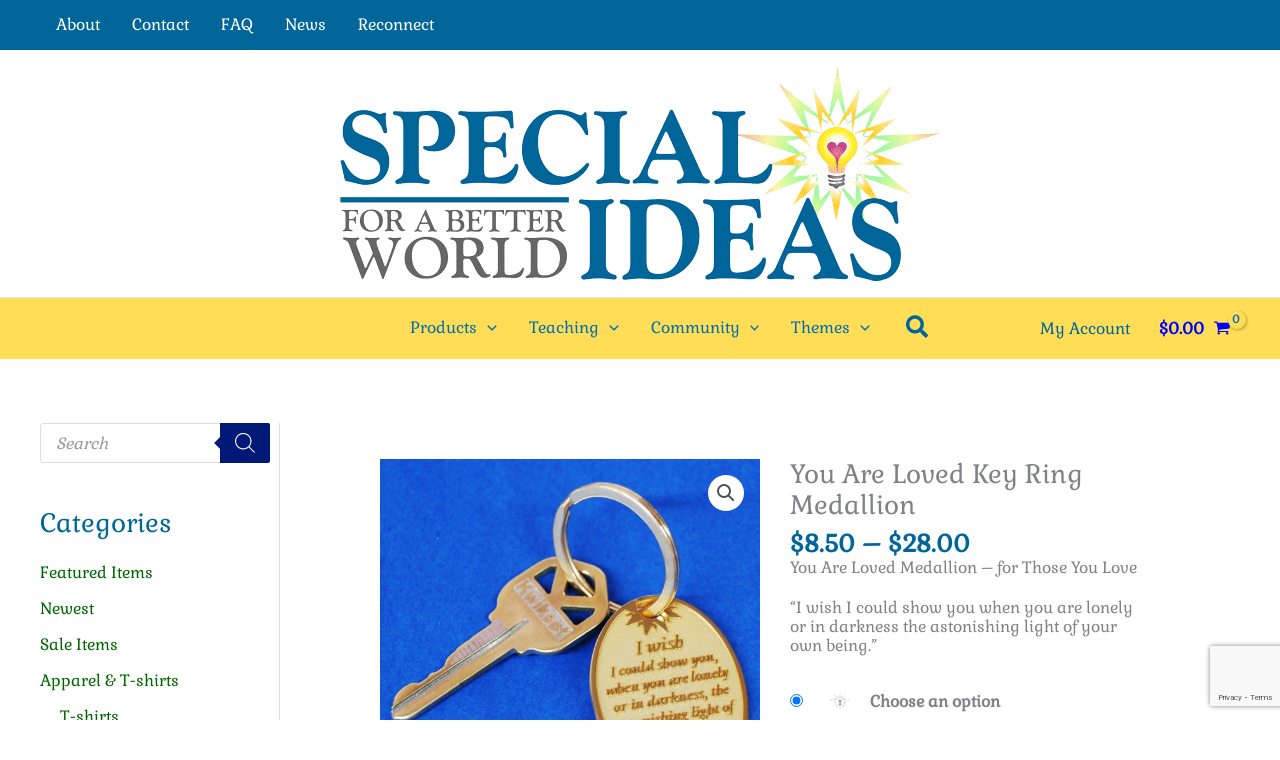

--- FILE ---
content_type: text/html; charset=utf-8
request_url: https://www.google.com/recaptcha/api2/anchor?ar=1&k=6LfwDCckAAAAAD5GAaaBWM4bCcg76-85-oR1rOuk&co=aHR0cHM6Ly9iYWhhaXJlc291cmNlcy5jb206NDQz&hl=en&v=PoyoqOPhxBO7pBk68S4YbpHZ&size=invisible&anchor-ms=20000&execute-ms=30000&cb=2i7x6q6lmb9t
body_size: 48710
content:
<!DOCTYPE HTML><html dir="ltr" lang="en"><head><meta http-equiv="Content-Type" content="text/html; charset=UTF-8">
<meta http-equiv="X-UA-Compatible" content="IE=edge">
<title>reCAPTCHA</title>
<style type="text/css">
/* cyrillic-ext */
@font-face {
  font-family: 'Roboto';
  font-style: normal;
  font-weight: 400;
  font-stretch: 100%;
  src: url(//fonts.gstatic.com/s/roboto/v48/KFO7CnqEu92Fr1ME7kSn66aGLdTylUAMa3GUBHMdazTgWw.woff2) format('woff2');
  unicode-range: U+0460-052F, U+1C80-1C8A, U+20B4, U+2DE0-2DFF, U+A640-A69F, U+FE2E-FE2F;
}
/* cyrillic */
@font-face {
  font-family: 'Roboto';
  font-style: normal;
  font-weight: 400;
  font-stretch: 100%;
  src: url(//fonts.gstatic.com/s/roboto/v48/KFO7CnqEu92Fr1ME7kSn66aGLdTylUAMa3iUBHMdazTgWw.woff2) format('woff2');
  unicode-range: U+0301, U+0400-045F, U+0490-0491, U+04B0-04B1, U+2116;
}
/* greek-ext */
@font-face {
  font-family: 'Roboto';
  font-style: normal;
  font-weight: 400;
  font-stretch: 100%;
  src: url(//fonts.gstatic.com/s/roboto/v48/KFO7CnqEu92Fr1ME7kSn66aGLdTylUAMa3CUBHMdazTgWw.woff2) format('woff2');
  unicode-range: U+1F00-1FFF;
}
/* greek */
@font-face {
  font-family: 'Roboto';
  font-style: normal;
  font-weight: 400;
  font-stretch: 100%;
  src: url(//fonts.gstatic.com/s/roboto/v48/KFO7CnqEu92Fr1ME7kSn66aGLdTylUAMa3-UBHMdazTgWw.woff2) format('woff2');
  unicode-range: U+0370-0377, U+037A-037F, U+0384-038A, U+038C, U+038E-03A1, U+03A3-03FF;
}
/* math */
@font-face {
  font-family: 'Roboto';
  font-style: normal;
  font-weight: 400;
  font-stretch: 100%;
  src: url(//fonts.gstatic.com/s/roboto/v48/KFO7CnqEu92Fr1ME7kSn66aGLdTylUAMawCUBHMdazTgWw.woff2) format('woff2');
  unicode-range: U+0302-0303, U+0305, U+0307-0308, U+0310, U+0312, U+0315, U+031A, U+0326-0327, U+032C, U+032F-0330, U+0332-0333, U+0338, U+033A, U+0346, U+034D, U+0391-03A1, U+03A3-03A9, U+03B1-03C9, U+03D1, U+03D5-03D6, U+03F0-03F1, U+03F4-03F5, U+2016-2017, U+2034-2038, U+203C, U+2040, U+2043, U+2047, U+2050, U+2057, U+205F, U+2070-2071, U+2074-208E, U+2090-209C, U+20D0-20DC, U+20E1, U+20E5-20EF, U+2100-2112, U+2114-2115, U+2117-2121, U+2123-214F, U+2190, U+2192, U+2194-21AE, U+21B0-21E5, U+21F1-21F2, U+21F4-2211, U+2213-2214, U+2216-22FF, U+2308-230B, U+2310, U+2319, U+231C-2321, U+2336-237A, U+237C, U+2395, U+239B-23B7, U+23D0, U+23DC-23E1, U+2474-2475, U+25AF, U+25B3, U+25B7, U+25BD, U+25C1, U+25CA, U+25CC, U+25FB, U+266D-266F, U+27C0-27FF, U+2900-2AFF, U+2B0E-2B11, U+2B30-2B4C, U+2BFE, U+3030, U+FF5B, U+FF5D, U+1D400-1D7FF, U+1EE00-1EEFF;
}
/* symbols */
@font-face {
  font-family: 'Roboto';
  font-style: normal;
  font-weight: 400;
  font-stretch: 100%;
  src: url(//fonts.gstatic.com/s/roboto/v48/KFO7CnqEu92Fr1ME7kSn66aGLdTylUAMaxKUBHMdazTgWw.woff2) format('woff2');
  unicode-range: U+0001-000C, U+000E-001F, U+007F-009F, U+20DD-20E0, U+20E2-20E4, U+2150-218F, U+2190, U+2192, U+2194-2199, U+21AF, U+21E6-21F0, U+21F3, U+2218-2219, U+2299, U+22C4-22C6, U+2300-243F, U+2440-244A, U+2460-24FF, U+25A0-27BF, U+2800-28FF, U+2921-2922, U+2981, U+29BF, U+29EB, U+2B00-2BFF, U+4DC0-4DFF, U+FFF9-FFFB, U+10140-1018E, U+10190-1019C, U+101A0, U+101D0-101FD, U+102E0-102FB, U+10E60-10E7E, U+1D2C0-1D2D3, U+1D2E0-1D37F, U+1F000-1F0FF, U+1F100-1F1AD, U+1F1E6-1F1FF, U+1F30D-1F30F, U+1F315, U+1F31C, U+1F31E, U+1F320-1F32C, U+1F336, U+1F378, U+1F37D, U+1F382, U+1F393-1F39F, U+1F3A7-1F3A8, U+1F3AC-1F3AF, U+1F3C2, U+1F3C4-1F3C6, U+1F3CA-1F3CE, U+1F3D4-1F3E0, U+1F3ED, U+1F3F1-1F3F3, U+1F3F5-1F3F7, U+1F408, U+1F415, U+1F41F, U+1F426, U+1F43F, U+1F441-1F442, U+1F444, U+1F446-1F449, U+1F44C-1F44E, U+1F453, U+1F46A, U+1F47D, U+1F4A3, U+1F4B0, U+1F4B3, U+1F4B9, U+1F4BB, U+1F4BF, U+1F4C8-1F4CB, U+1F4D6, U+1F4DA, U+1F4DF, U+1F4E3-1F4E6, U+1F4EA-1F4ED, U+1F4F7, U+1F4F9-1F4FB, U+1F4FD-1F4FE, U+1F503, U+1F507-1F50B, U+1F50D, U+1F512-1F513, U+1F53E-1F54A, U+1F54F-1F5FA, U+1F610, U+1F650-1F67F, U+1F687, U+1F68D, U+1F691, U+1F694, U+1F698, U+1F6AD, U+1F6B2, U+1F6B9-1F6BA, U+1F6BC, U+1F6C6-1F6CF, U+1F6D3-1F6D7, U+1F6E0-1F6EA, U+1F6F0-1F6F3, U+1F6F7-1F6FC, U+1F700-1F7FF, U+1F800-1F80B, U+1F810-1F847, U+1F850-1F859, U+1F860-1F887, U+1F890-1F8AD, U+1F8B0-1F8BB, U+1F8C0-1F8C1, U+1F900-1F90B, U+1F93B, U+1F946, U+1F984, U+1F996, U+1F9E9, U+1FA00-1FA6F, U+1FA70-1FA7C, U+1FA80-1FA89, U+1FA8F-1FAC6, U+1FACE-1FADC, U+1FADF-1FAE9, U+1FAF0-1FAF8, U+1FB00-1FBFF;
}
/* vietnamese */
@font-face {
  font-family: 'Roboto';
  font-style: normal;
  font-weight: 400;
  font-stretch: 100%;
  src: url(//fonts.gstatic.com/s/roboto/v48/KFO7CnqEu92Fr1ME7kSn66aGLdTylUAMa3OUBHMdazTgWw.woff2) format('woff2');
  unicode-range: U+0102-0103, U+0110-0111, U+0128-0129, U+0168-0169, U+01A0-01A1, U+01AF-01B0, U+0300-0301, U+0303-0304, U+0308-0309, U+0323, U+0329, U+1EA0-1EF9, U+20AB;
}
/* latin-ext */
@font-face {
  font-family: 'Roboto';
  font-style: normal;
  font-weight: 400;
  font-stretch: 100%;
  src: url(//fonts.gstatic.com/s/roboto/v48/KFO7CnqEu92Fr1ME7kSn66aGLdTylUAMa3KUBHMdazTgWw.woff2) format('woff2');
  unicode-range: U+0100-02BA, U+02BD-02C5, U+02C7-02CC, U+02CE-02D7, U+02DD-02FF, U+0304, U+0308, U+0329, U+1D00-1DBF, U+1E00-1E9F, U+1EF2-1EFF, U+2020, U+20A0-20AB, U+20AD-20C0, U+2113, U+2C60-2C7F, U+A720-A7FF;
}
/* latin */
@font-face {
  font-family: 'Roboto';
  font-style: normal;
  font-weight: 400;
  font-stretch: 100%;
  src: url(//fonts.gstatic.com/s/roboto/v48/KFO7CnqEu92Fr1ME7kSn66aGLdTylUAMa3yUBHMdazQ.woff2) format('woff2');
  unicode-range: U+0000-00FF, U+0131, U+0152-0153, U+02BB-02BC, U+02C6, U+02DA, U+02DC, U+0304, U+0308, U+0329, U+2000-206F, U+20AC, U+2122, U+2191, U+2193, U+2212, U+2215, U+FEFF, U+FFFD;
}
/* cyrillic-ext */
@font-face {
  font-family: 'Roboto';
  font-style: normal;
  font-weight: 500;
  font-stretch: 100%;
  src: url(//fonts.gstatic.com/s/roboto/v48/KFO7CnqEu92Fr1ME7kSn66aGLdTylUAMa3GUBHMdazTgWw.woff2) format('woff2');
  unicode-range: U+0460-052F, U+1C80-1C8A, U+20B4, U+2DE0-2DFF, U+A640-A69F, U+FE2E-FE2F;
}
/* cyrillic */
@font-face {
  font-family: 'Roboto';
  font-style: normal;
  font-weight: 500;
  font-stretch: 100%;
  src: url(//fonts.gstatic.com/s/roboto/v48/KFO7CnqEu92Fr1ME7kSn66aGLdTylUAMa3iUBHMdazTgWw.woff2) format('woff2');
  unicode-range: U+0301, U+0400-045F, U+0490-0491, U+04B0-04B1, U+2116;
}
/* greek-ext */
@font-face {
  font-family: 'Roboto';
  font-style: normal;
  font-weight: 500;
  font-stretch: 100%;
  src: url(//fonts.gstatic.com/s/roboto/v48/KFO7CnqEu92Fr1ME7kSn66aGLdTylUAMa3CUBHMdazTgWw.woff2) format('woff2');
  unicode-range: U+1F00-1FFF;
}
/* greek */
@font-face {
  font-family: 'Roboto';
  font-style: normal;
  font-weight: 500;
  font-stretch: 100%;
  src: url(//fonts.gstatic.com/s/roboto/v48/KFO7CnqEu92Fr1ME7kSn66aGLdTylUAMa3-UBHMdazTgWw.woff2) format('woff2');
  unicode-range: U+0370-0377, U+037A-037F, U+0384-038A, U+038C, U+038E-03A1, U+03A3-03FF;
}
/* math */
@font-face {
  font-family: 'Roboto';
  font-style: normal;
  font-weight: 500;
  font-stretch: 100%;
  src: url(//fonts.gstatic.com/s/roboto/v48/KFO7CnqEu92Fr1ME7kSn66aGLdTylUAMawCUBHMdazTgWw.woff2) format('woff2');
  unicode-range: U+0302-0303, U+0305, U+0307-0308, U+0310, U+0312, U+0315, U+031A, U+0326-0327, U+032C, U+032F-0330, U+0332-0333, U+0338, U+033A, U+0346, U+034D, U+0391-03A1, U+03A3-03A9, U+03B1-03C9, U+03D1, U+03D5-03D6, U+03F0-03F1, U+03F4-03F5, U+2016-2017, U+2034-2038, U+203C, U+2040, U+2043, U+2047, U+2050, U+2057, U+205F, U+2070-2071, U+2074-208E, U+2090-209C, U+20D0-20DC, U+20E1, U+20E5-20EF, U+2100-2112, U+2114-2115, U+2117-2121, U+2123-214F, U+2190, U+2192, U+2194-21AE, U+21B0-21E5, U+21F1-21F2, U+21F4-2211, U+2213-2214, U+2216-22FF, U+2308-230B, U+2310, U+2319, U+231C-2321, U+2336-237A, U+237C, U+2395, U+239B-23B7, U+23D0, U+23DC-23E1, U+2474-2475, U+25AF, U+25B3, U+25B7, U+25BD, U+25C1, U+25CA, U+25CC, U+25FB, U+266D-266F, U+27C0-27FF, U+2900-2AFF, U+2B0E-2B11, U+2B30-2B4C, U+2BFE, U+3030, U+FF5B, U+FF5D, U+1D400-1D7FF, U+1EE00-1EEFF;
}
/* symbols */
@font-face {
  font-family: 'Roboto';
  font-style: normal;
  font-weight: 500;
  font-stretch: 100%;
  src: url(//fonts.gstatic.com/s/roboto/v48/KFO7CnqEu92Fr1ME7kSn66aGLdTylUAMaxKUBHMdazTgWw.woff2) format('woff2');
  unicode-range: U+0001-000C, U+000E-001F, U+007F-009F, U+20DD-20E0, U+20E2-20E4, U+2150-218F, U+2190, U+2192, U+2194-2199, U+21AF, U+21E6-21F0, U+21F3, U+2218-2219, U+2299, U+22C4-22C6, U+2300-243F, U+2440-244A, U+2460-24FF, U+25A0-27BF, U+2800-28FF, U+2921-2922, U+2981, U+29BF, U+29EB, U+2B00-2BFF, U+4DC0-4DFF, U+FFF9-FFFB, U+10140-1018E, U+10190-1019C, U+101A0, U+101D0-101FD, U+102E0-102FB, U+10E60-10E7E, U+1D2C0-1D2D3, U+1D2E0-1D37F, U+1F000-1F0FF, U+1F100-1F1AD, U+1F1E6-1F1FF, U+1F30D-1F30F, U+1F315, U+1F31C, U+1F31E, U+1F320-1F32C, U+1F336, U+1F378, U+1F37D, U+1F382, U+1F393-1F39F, U+1F3A7-1F3A8, U+1F3AC-1F3AF, U+1F3C2, U+1F3C4-1F3C6, U+1F3CA-1F3CE, U+1F3D4-1F3E0, U+1F3ED, U+1F3F1-1F3F3, U+1F3F5-1F3F7, U+1F408, U+1F415, U+1F41F, U+1F426, U+1F43F, U+1F441-1F442, U+1F444, U+1F446-1F449, U+1F44C-1F44E, U+1F453, U+1F46A, U+1F47D, U+1F4A3, U+1F4B0, U+1F4B3, U+1F4B9, U+1F4BB, U+1F4BF, U+1F4C8-1F4CB, U+1F4D6, U+1F4DA, U+1F4DF, U+1F4E3-1F4E6, U+1F4EA-1F4ED, U+1F4F7, U+1F4F9-1F4FB, U+1F4FD-1F4FE, U+1F503, U+1F507-1F50B, U+1F50D, U+1F512-1F513, U+1F53E-1F54A, U+1F54F-1F5FA, U+1F610, U+1F650-1F67F, U+1F687, U+1F68D, U+1F691, U+1F694, U+1F698, U+1F6AD, U+1F6B2, U+1F6B9-1F6BA, U+1F6BC, U+1F6C6-1F6CF, U+1F6D3-1F6D7, U+1F6E0-1F6EA, U+1F6F0-1F6F3, U+1F6F7-1F6FC, U+1F700-1F7FF, U+1F800-1F80B, U+1F810-1F847, U+1F850-1F859, U+1F860-1F887, U+1F890-1F8AD, U+1F8B0-1F8BB, U+1F8C0-1F8C1, U+1F900-1F90B, U+1F93B, U+1F946, U+1F984, U+1F996, U+1F9E9, U+1FA00-1FA6F, U+1FA70-1FA7C, U+1FA80-1FA89, U+1FA8F-1FAC6, U+1FACE-1FADC, U+1FADF-1FAE9, U+1FAF0-1FAF8, U+1FB00-1FBFF;
}
/* vietnamese */
@font-face {
  font-family: 'Roboto';
  font-style: normal;
  font-weight: 500;
  font-stretch: 100%;
  src: url(//fonts.gstatic.com/s/roboto/v48/KFO7CnqEu92Fr1ME7kSn66aGLdTylUAMa3OUBHMdazTgWw.woff2) format('woff2');
  unicode-range: U+0102-0103, U+0110-0111, U+0128-0129, U+0168-0169, U+01A0-01A1, U+01AF-01B0, U+0300-0301, U+0303-0304, U+0308-0309, U+0323, U+0329, U+1EA0-1EF9, U+20AB;
}
/* latin-ext */
@font-face {
  font-family: 'Roboto';
  font-style: normal;
  font-weight: 500;
  font-stretch: 100%;
  src: url(//fonts.gstatic.com/s/roboto/v48/KFO7CnqEu92Fr1ME7kSn66aGLdTylUAMa3KUBHMdazTgWw.woff2) format('woff2');
  unicode-range: U+0100-02BA, U+02BD-02C5, U+02C7-02CC, U+02CE-02D7, U+02DD-02FF, U+0304, U+0308, U+0329, U+1D00-1DBF, U+1E00-1E9F, U+1EF2-1EFF, U+2020, U+20A0-20AB, U+20AD-20C0, U+2113, U+2C60-2C7F, U+A720-A7FF;
}
/* latin */
@font-face {
  font-family: 'Roboto';
  font-style: normal;
  font-weight: 500;
  font-stretch: 100%;
  src: url(//fonts.gstatic.com/s/roboto/v48/KFO7CnqEu92Fr1ME7kSn66aGLdTylUAMa3yUBHMdazQ.woff2) format('woff2');
  unicode-range: U+0000-00FF, U+0131, U+0152-0153, U+02BB-02BC, U+02C6, U+02DA, U+02DC, U+0304, U+0308, U+0329, U+2000-206F, U+20AC, U+2122, U+2191, U+2193, U+2212, U+2215, U+FEFF, U+FFFD;
}
/* cyrillic-ext */
@font-face {
  font-family: 'Roboto';
  font-style: normal;
  font-weight: 900;
  font-stretch: 100%;
  src: url(//fonts.gstatic.com/s/roboto/v48/KFO7CnqEu92Fr1ME7kSn66aGLdTylUAMa3GUBHMdazTgWw.woff2) format('woff2');
  unicode-range: U+0460-052F, U+1C80-1C8A, U+20B4, U+2DE0-2DFF, U+A640-A69F, U+FE2E-FE2F;
}
/* cyrillic */
@font-face {
  font-family: 'Roboto';
  font-style: normal;
  font-weight: 900;
  font-stretch: 100%;
  src: url(//fonts.gstatic.com/s/roboto/v48/KFO7CnqEu92Fr1ME7kSn66aGLdTylUAMa3iUBHMdazTgWw.woff2) format('woff2');
  unicode-range: U+0301, U+0400-045F, U+0490-0491, U+04B0-04B1, U+2116;
}
/* greek-ext */
@font-face {
  font-family: 'Roboto';
  font-style: normal;
  font-weight: 900;
  font-stretch: 100%;
  src: url(//fonts.gstatic.com/s/roboto/v48/KFO7CnqEu92Fr1ME7kSn66aGLdTylUAMa3CUBHMdazTgWw.woff2) format('woff2');
  unicode-range: U+1F00-1FFF;
}
/* greek */
@font-face {
  font-family: 'Roboto';
  font-style: normal;
  font-weight: 900;
  font-stretch: 100%;
  src: url(//fonts.gstatic.com/s/roboto/v48/KFO7CnqEu92Fr1ME7kSn66aGLdTylUAMa3-UBHMdazTgWw.woff2) format('woff2');
  unicode-range: U+0370-0377, U+037A-037F, U+0384-038A, U+038C, U+038E-03A1, U+03A3-03FF;
}
/* math */
@font-face {
  font-family: 'Roboto';
  font-style: normal;
  font-weight: 900;
  font-stretch: 100%;
  src: url(//fonts.gstatic.com/s/roboto/v48/KFO7CnqEu92Fr1ME7kSn66aGLdTylUAMawCUBHMdazTgWw.woff2) format('woff2');
  unicode-range: U+0302-0303, U+0305, U+0307-0308, U+0310, U+0312, U+0315, U+031A, U+0326-0327, U+032C, U+032F-0330, U+0332-0333, U+0338, U+033A, U+0346, U+034D, U+0391-03A1, U+03A3-03A9, U+03B1-03C9, U+03D1, U+03D5-03D6, U+03F0-03F1, U+03F4-03F5, U+2016-2017, U+2034-2038, U+203C, U+2040, U+2043, U+2047, U+2050, U+2057, U+205F, U+2070-2071, U+2074-208E, U+2090-209C, U+20D0-20DC, U+20E1, U+20E5-20EF, U+2100-2112, U+2114-2115, U+2117-2121, U+2123-214F, U+2190, U+2192, U+2194-21AE, U+21B0-21E5, U+21F1-21F2, U+21F4-2211, U+2213-2214, U+2216-22FF, U+2308-230B, U+2310, U+2319, U+231C-2321, U+2336-237A, U+237C, U+2395, U+239B-23B7, U+23D0, U+23DC-23E1, U+2474-2475, U+25AF, U+25B3, U+25B7, U+25BD, U+25C1, U+25CA, U+25CC, U+25FB, U+266D-266F, U+27C0-27FF, U+2900-2AFF, U+2B0E-2B11, U+2B30-2B4C, U+2BFE, U+3030, U+FF5B, U+FF5D, U+1D400-1D7FF, U+1EE00-1EEFF;
}
/* symbols */
@font-face {
  font-family: 'Roboto';
  font-style: normal;
  font-weight: 900;
  font-stretch: 100%;
  src: url(//fonts.gstatic.com/s/roboto/v48/KFO7CnqEu92Fr1ME7kSn66aGLdTylUAMaxKUBHMdazTgWw.woff2) format('woff2');
  unicode-range: U+0001-000C, U+000E-001F, U+007F-009F, U+20DD-20E0, U+20E2-20E4, U+2150-218F, U+2190, U+2192, U+2194-2199, U+21AF, U+21E6-21F0, U+21F3, U+2218-2219, U+2299, U+22C4-22C6, U+2300-243F, U+2440-244A, U+2460-24FF, U+25A0-27BF, U+2800-28FF, U+2921-2922, U+2981, U+29BF, U+29EB, U+2B00-2BFF, U+4DC0-4DFF, U+FFF9-FFFB, U+10140-1018E, U+10190-1019C, U+101A0, U+101D0-101FD, U+102E0-102FB, U+10E60-10E7E, U+1D2C0-1D2D3, U+1D2E0-1D37F, U+1F000-1F0FF, U+1F100-1F1AD, U+1F1E6-1F1FF, U+1F30D-1F30F, U+1F315, U+1F31C, U+1F31E, U+1F320-1F32C, U+1F336, U+1F378, U+1F37D, U+1F382, U+1F393-1F39F, U+1F3A7-1F3A8, U+1F3AC-1F3AF, U+1F3C2, U+1F3C4-1F3C6, U+1F3CA-1F3CE, U+1F3D4-1F3E0, U+1F3ED, U+1F3F1-1F3F3, U+1F3F5-1F3F7, U+1F408, U+1F415, U+1F41F, U+1F426, U+1F43F, U+1F441-1F442, U+1F444, U+1F446-1F449, U+1F44C-1F44E, U+1F453, U+1F46A, U+1F47D, U+1F4A3, U+1F4B0, U+1F4B3, U+1F4B9, U+1F4BB, U+1F4BF, U+1F4C8-1F4CB, U+1F4D6, U+1F4DA, U+1F4DF, U+1F4E3-1F4E6, U+1F4EA-1F4ED, U+1F4F7, U+1F4F9-1F4FB, U+1F4FD-1F4FE, U+1F503, U+1F507-1F50B, U+1F50D, U+1F512-1F513, U+1F53E-1F54A, U+1F54F-1F5FA, U+1F610, U+1F650-1F67F, U+1F687, U+1F68D, U+1F691, U+1F694, U+1F698, U+1F6AD, U+1F6B2, U+1F6B9-1F6BA, U+1F6BC, U+1F6C6-1F6CF, U+1F6D3-1F6D7, U+1F6E0-1F6EA, U+1F6F0-1F6F3, U+1F6F7-1F6FC, U+1F700-1F7FF, U+1F800-1F80B, U+1F810-1F847, U+1F850-1F859, U+1F860-1F887, U+1F890-1F8AD, U+1F8B0-1F8BB, U+1F8C0-1F8C1, U+1F900-1F90B, U+1F93B, U+1F946, U+1F984, U+1F996, U+1F9E9, U+1FA00-1FA6F, U+1FA70-1FA7C, U+1FA80-1FA89, U+1FA8F-1FAC6, U+1FACE-1FADC, U+1FADF-1FAE9, U+1FAF0-1FAF8, U+1FB00-1FBFF;
}
/* vietnamese */
@font-face {
  font-family: 'Roboto';
  font-style: normal;
  font-weight: 900;
  font-stretch: 100%;
  src: url(//fonts.gstatic.com/s/roboto/v48/KFO7CnqEu92Fr1ME7kSn66aGLdTylUAMa3OUBHMdazTgWw.woff2) format('woff2');
  unicode-range: U+0102-0103, U+0110-0111, U+0128-0129, U+0168-0169, U+01A0-01A1, U+01AF-01B0, U+0300-0301, U+0303-0304, U+0308-0309, U+0323, U+0329, U+1EA0-1EF9, U+20AB;
}
/* latin-ext */
@font-face {
  font-family: 'Roboto';
  font-style: normal;
  font-weight: 900;
  font-stretch: 100%;
  src: url(//fonts.gstatic.com/s/roboto/v48/KFO7CnqEu92Fr1ME7kSn66aGLdTylUAMa3KUBHMdazTgWw.woff2) format('woff2');
  unicode-range: U+0100-02BA, U+02BD-02C5, U+02C7-02CC, U+02CE-02D7, U+02DD-02FF, U+0304, U+0308, U+0329, U+1D00-1DBF, U+1E00-1E9F, U+1EF2-1EFF, U+2020, U+20A0-20AB, U+20AD-20C0, U+2113, U+2C60-2C7F, U+A720-A7FF;
}
/* latin */
@font-face {
  font-family: 'Roboto';
  font-style: normal;
  font-weight: 900;
  font-stretch: 100%;
  src: url(//fonts.gstatic.com/s/roboto/v48/KFO7CnqEu92Fr1ME7kSn66aGLdTylUAMa3yUBHMdazQ.woff2) format('woff2');
  unicode-range: U+0000-00FF, U+0131, U+0152-0153, U+02BB-02BC, U+02C6, U+02DA, U+02DC, U+0304, U+0308, U+0329, U+2000-206F, U+20AC, U+2122, U+2191, U+2193, U+2212, U+2215, U+FEFF, U+FFFD;
}

</style>
<link rel="stylesheet" type="text/css" href="https://www.gstatic.com/recaptcha/releases/PoyoqOPhxBO7pBk68S4YbpHZ/styles__ltr.css">
<script nonce="_W2f46sThlEtlLxWFxPUiQ" type="text/javascript">window['__recaptcha_api'] = 'https://www.google.com/recaptcha/api2/';</script>
<script type="text/javascript" src="https://www.gstatic.com/recaptcha/releases/PoyoqOPhxBO7pBk68S4YbpHZ/recaptcha__en.js" nonce="_W2f46sThlEtlLxWFxPUiQ">
      
    </script></head>
<body><div id="rc-anchor-alert" class="rc-anchor-alert"></div>
<input type="hidden" id="recaptcha-token" value="[base64]">
<script type="text/javascript" nonce="_W2f46sThlEtlLxWFxPUiQ">
      recaptcha.anchor.Main.init("[\x22ainput\x22,[\x22bgdata\x22,\x22\x22,\[base64]/[base64]/[base64]/[base64]/[base64]/[base64]/KGcoTywyNTMsTy5PKSxVRyhPLEMpKTpnKE8sMjUzLEMpLE8pKSxsKSksTykpfSxieT1mdW5jdGlvbihDLE8sdSxsKXtmb3IobD0odT1SKEMpLDApO08+MDtPLS0pbD1sPDw4fFooQyk7ZyhDLHUsbCl9LFVHPWZ1bmN0aW9uKEMsTyl7Qy5pLmxlbmd0aD4xMDQ/[base64]/[base64]/[base64]/[base64]/[base64]/[base64]/[base64]\\u003d\x22,\[base64]\\u003d\\u003d\x22,\[base64]/BsOawpfCn8O0wqI8w6FBWXbDr8KNMiZuwoDCq8OzwpnDpMKdwr1JwqHDusOywqIHw4LCtsOxwrfCh8OtbhkjWTXDi8KxDcKMdCXDghs7D3PCtwtkw6fCrCHCt8OiwoIrwp4LZkhpbcK7w54cO0VawqbCjC4rw53DqcOJejRZwro3w7XDksOIFsObw5HDim8kw6/[base64]/[base64]/CgMOlw7XDnmvCjRLCjB3DksOLenLDnhLDmMOuwo/[base64]/Dul1QKcOHQcKTVicGNcKsw4rDsX98aEDCpi9/aWUEGnvDjFbDsznDmFjCtMKXL8Oid8KZK8O4I8OsREkTMzV/csKeDFckw5rCusOHW8KhwoRew7sJw6/[base64]/DscO3WcKPwrHCiMOERsKDwrnDl8OcacOiwpFHCsK2wrbDkMOvXcOyBMOtGzHDkyYIw7ppwrDCscKaNMOQw5rDmVcewrHDp8Krw49UTBTDmcOfN8K+w7DCoFrCsB8Mw4Uswr0iw7xgID7Cp3sRwrrCqMKOd8OBB2/CncKLwog2w7DCvTVGwrNgZirCvlXCvClmwo09wq99w6B7bGfCi8KQw7AyQjh/Vkg4Q10vSsKXcw4uw5hXw6jCu8Ogw4dqODUBw6gncn1Gwr/[base64]/DoMO9fcOTw5/Co8KCwo4zcFzDo8Kow6DCjcK6MABIw4rDr8KXKnPCicOPwr3DicOmw4XCucO2w64yw4vCp8KdT8OSTcOkHDXDr1vCoMK1YATCvcOwwqHDhsOFN2E/G3Qkw7Vjwodnw6dhwqt/CWXCi2jDvR3CkE88fcOtPh4swqclwpXDuyLCicOdwopeYMKSYwDDoTXCtsKWcVLCq1zCmTAafMO/XFQNQH/DtsOVw60FwoUJe8OMwoLCsEfDjMOyw5YPwozClkDDlDwRRhDCgHkEcsKIEcKACcOjXsOOPcOkZGrDnsKmF8OLw7PDucKUHcKHw5xHB3XCkFHDgQrCg8Osw417FG3CjTHCr3h+wr5Kw59lw4VnP1MBwr8bJcO1w7x5wpJeNHPCssOmw57Dq8OzwoYcTT/DtDkeIMODdcOcw64LwpnCjsOVGcOOw6HDk1TDh1PCvELCsmDDvsKsIV3DuzhCElnDhcOLwo7Ds8KfwqHCtsOgwqjDtTF8TBRkwprDtzpOR1gNEmMbZMOgwrLCuxciwqXDoRhNwqJ1YcK/PsOZwofClcO4RgfDj8KhKXkbwrPDscOrAhMXw6snVsOOwp/CrsOyw6Izwopgw4XDgsOKOMOiBT8oL8OWw6MRw7HCmcKOdMOlwoHDt37DkMK9bMKib8K0wqxCwp/DhyckwpbDkMOJw5zDi1PCsMKjTsKbAWVOAm4MYU0+w65+JcOQOMK3w6DDu8Oyw6XDhT7DtsKBDXXCk3DCk8OqwqVAMhIxwqVVw75Mw6rCvsOTwp3CvMK8VcOzJ103w5kIwrh1wp4+w7/Dh8O4VhLCq8OQZ2fClxPCswTDh8KCwq/CssODXcKCScOewoEZGsOVB8Kww4YoYlrDsnzDucOfwojDikQ2J8Kuw640ZlU4ZTUOw5vClV7DuWoEFQfDjFjCicOzw7jDtcOJwoHCulxPw5zClAHDocO7w4fDgVRewrFoMsOMw4TCpxsywpjDksKvw7JIwrPDnFzDnVXDj0/ClMKZwpjCuQHDjsK3IsKNVi3Cs8O/T8OrS0NKQMKQR8Onw6zDk8Kfa8KKwovDtcKFBcKDw5Rjw67CjMKww4dhSmvCnsO0wpZtHcO9IG/Du8KjUTbCplN2UsO0FznDvDYXF8OKOsOmaMK2bm4+bysWw6HDi2oDwpdNFcOHw5PDl8OBw4taw65Fwq/[base64]/VmPDiMOtIyZLe8ORwp7Cp8OeDE5/[base64]/wr3CkMKtMHgmw7RpasOkw6bCo33DmTwzwp0tDcOhPsKmLzbDrwvDu8Ojwo7DqcKfYFsOdGp6w4g/[base64]/DkCpNVWfDo8OQVWDDjERdw4LDgzrDmsO2eMKGGQRSw5vDmkHCnE5BwrfCucO3O8ONFcO9wofDoMO2Y2pDKWDDt8OoHWrDtsKRCsK3aMKXTgDCtV9iw5DDlSLCnGnDkBE0wpzDp8KYwrvDrUZWYMOcw58vNzEswoRWw4EPAMOpw6Y2wowXcmpEwpBbTsKEw5rDkMO/[base64]/UcO0NMOrw4EZcw8XTwfCgWLCtR/CqlZAFFvDh8KowrzDvcOBJjTCuzDCmMONw7LDszHDksOWw5NMfA/Cnlx1N1LCjMKrd2RCw6PCq8K7cHluU8KPTW/[base64]/w6JdSW/DrHPDm8ONScODw58yw5bDjHzDoMOMCkEnGsO5aMOvIVHDs8OZahRcBMK/wpQNFG3Dhw1QwqYbbcOvPV4zw53Ds3rDksOdwrNoF8OJwofCuVspw4l+fsO+JBzCskfDtFASdyTCj8OYwqTDrwYCQ0tMO8KVwpQ3wq1ew5/DtG8dCyrCoDLDtMKYajzDisOSw6Uaw6wrw5UVwqlSA8KrMXcAasO+wrnDrmwiw4vCs8OuwpVpLsKkNsKSw6w3wo/CtjLCjsKqw5/CocOewrR4w53DisKSbwNww6DCgMKGw6UfUcOWUn0Tw5h7QWTDlMOHw7NgQ8O4WiNMw7PDvGM/[base64]/[base64]/CnVpDw6nDicO0GTxsZ8OHHcO3w5vDuizDjsKWwr3CpcObXMOcYcK9AsOkwprCsg/[base64]/[base64]/DusOXLHkUPj7Dh04zSMKeay/Cr8OnwrnClMOgNMKkw6FDTsKWTMK1UGwKKhXDni9xw4MCwpLDj8ObJcO5Q8OIWHZWaEXCogIywoDCn0XDj39dXUsaw5BbZMOgw79VYFvCg8OWYsOlRcOEPMKQZydIeyDDsErDqcOjT8KlfMOEw7HCljjCqMKiSAQKV2PCocK/[base64]/wonChsK1UxkVwrHCh8OXw51pfSTCkMOhw6U9eMKXdx50AsKTPABKw6dld8OaKjQWX8KMwoR8FcKZX0LCl3tHw4ZXwoDCjsOPw6jCqWXDrsK0FMK7w6zDjsKGJRvDiMOiw5vCnBvCuCYtw5zClSk5w7VwOj/Ck8KRwrTDqGnCtTbCh8KQwrIcw7kIw5JHwrwmwrfChDpvBcKWd8ORw47DoT1hw5JXwqsJFsOWwo/[base64]/[base64]/wqYwwphKw6/Ck8OSw5MZXcOfw6kpQxfDssOvw5sjw5ILScOiwqkDM8K/wpfCrknDrErDtsOKwrNcJGwqw4YlRsKmc28jwpQTE8KmwqjCiUpeGMKZa8K6YsKlPsO4GjbDkkbDqcKbfcK/Lhp1w7ZRCw/DhcKowpweUcKwMsKEw47DnD7CoDXCqz0fKsKgMMOTwoXCsyDDhCxnJXvDqwwkwrxFw7tfwrXCt0DDmcKeHxzDrcKIw7FrHsKxw7fDvWjCoMKwwp4Lw4hWaMKjJ8OUGsKzesKVKMO/dkPCtmPCq8OAw4zDvArCgD8Yw6YHKlzDrsK3w5XDhMO+cGHDkAXDjsKKwqLDhklFcMKewrJ/w5bDsSLDiMK7wrcSwq4xc2HDpBI5dDLDhMOiF8O9IMKQwq/DihMzdcOCw5cywqLCn2o9LMKkwosUwrXDscKEw7hdwoFHHQ9Mw4UxKQ/CicKmwpExw5rDoAIEwpQcawNnXErCghFiwqbDlcOLbMKKDMOiUyLCjsK9w67DosKGw5xZwoprBSfCtxTDr053wofDtDgWdnHCqgFkURMTw4vDksKpw5xGw7PCjsOgKMOkAMKyAsK7NWZ6wq/DsxrCmBnDnS7CjlDDusK2BsOtAXcTWRJXPsKDwpRjw7BsAMKvwr3DsjF+PRFVw43CszxSSg/CgD4jwqrCgwQ3U8K4dsOvw4XDh097woY8w5bClMKXwoPCvCImwoBTw5xuwpjDo0ZTw5UVIgA9wp4JP8KVw43DgFtNw4U/IcOdwo/DmcObwo7CukNKQGUrBQbCmcOjfjnDtUFVccOgLsKewoouw4fDucO5GGZURMKDdcOZRMOow6wnwrLDu8ODCMK3M8KjwoliRSJXw5gow6dxej44J1HCpsK4TE/DjMOkw4nCsxbDmMKYwovDrEtGfjQSw6DCrMOBEj4Yw5EBGDwlIDLDlg0Ewq/[base64]/Do8KVwpVccsKwNXvCrD3DoE1MwphwecOvdgMxw7Mawr/CrMOlwpwPe2cEw7EOTUbDv8K4dBsZRAo/ZGNubxJ6wqZowqrCpAwLw6Inw606wo0rw5YRw406woIow7/DgAjCvTt+w7PDmG1rFTg4eWAbwrVMNm8vXnPCjsO5wrDDiiLDrFzDjj3CiSdrOiB7JsOowpHDjmNKaMOswqB5wqzCu8O1w45swoZDFcO+T8KaHwnCnsKGw4BpCsKPw5JOwoDCmQ/CqsOqekrCmH91RgbChsK5ecKlw5sBw7jDhMOcw4rCusKoNsOvwqV8w5fCkgzCrcOIwq3DlsK/wq9uwrpWZ31XwpIrKMK0DcO8wqQWw6bCscOIw5E8AS7Dn8KKw4XCsV3DnMKWG8Ozw5fDvsO0w5fCnsKrwq3DpTg9O18PGcOZVwTDnCvCuGcCcE4facKBw5DDjMOiIMKAw4xtUMKCR8KSwq5wwqkOY8Kvw5QPwp/CgVAHd0YwwoDCm0nDoMO0G3HCo8Kvwrg8w4nCqB3DoBU/[base64]/CqR/CqsOcSHF3w5N7w71URR/Do8OnUmDDljQUwrxYw61JC8OrESdIw4fCh8KKGMKdw497w7hvWx0jUmnDiF8NWcOzXwjDsMOxTsKlU1gpJcOnDsOkw53CmzvDtcKzw6UJw6Iefxlxw4fDsxlxbMKIwqsTwr3DksKBCxpsw7XDjAo+w6zDvxBqfErCtm7Co8OLSEBxwrDDv8Oxw5kZwq/DrGvCv2vCuyPDsX0xJSDCosKCw4p/[base64]/CrR3CuXUhw6sMw4HCgMKCwoPCh8K0w7zDuVHCuMKuH33CoMOwOcKawocOPcKxQsO0w6YXw7ceBxnDryzDok0Jb8KLGEjCjhTDgVVeaQRew6MYw65kwqEVw7DDqmzCjcKzw6sDY8ORIEPCiwcWwq/DkcO6BGVIMsO7F8OeZ1jDtcKOSxFsw5kKHcKDc8O0A1p8LMO8w7XDjR1TwrM4wrjCrkrCsTPCrRYUeVLCqsOCw7vCi8OEaVnCsMObTChsBCE8w6vCjMO1fMKvbm/CksOmK1RcHi8ZwrgMccKXwoXCgMOdwp47bsO+Il4nwpfChXtad8K3wrfCm1QlEQliw7HDpMKAGMOvw6jCmwl4B8KySlXCqXjCvEIGw5QqEsOFbcO2w6HCtmPDgVEfHcO5wrRHNMOxw73CpcKVwqF/MmgMwo/CjsObYAlFFj/[base64]/CucK9w4UBAMKMw7zDssK7KcKlw6rCuMK4wrDCgmoxK8Kewq5fw7tIGcKpwp/[base64]/[base64]/[base64]/Cn8KlU0jDvsOTwobCqk/CjTfCgsKHDcKAw7dYwofCtVR2PBoqwrbCqxXDoMKFw7zCgEQDwrkXw5l+bcOgwqrDmsOFF8KRwrhSw5F+w7UhSRB6NknCulHDnhjCrcOGQ8KpLS9Xw5dHa8OFSSVjw7DDvcK2TlbCg8KqNz51SMKeCMOeLFPCsWU8w4EyKTbDhVkIB1rDvcKTScOqwp/[base64]/CiMK3w7Euw41rw7pUw6HDsMOXfsOmH8Kyw50ewqBvIcOuNjVzw7zCs2A7w7bDs2g4wp3DoXjCpXosw5jClcO5wr93OAjDusORw7w3N8ObU8KXw44BGcKeMUslQHLDusKzTsOfIsOVaCZxasOMAcKyeUxmEi3Dh8Oqw54/R8OHTnUZE2ptw6XCrMO2cUjDli7CsQ3DqSTCmsKNwrowMcO5w4bCiCjCt8OqSgbDl1cbdCwUScK6RsKXdh3DowJ2w7tfCwfDg8Kfw43CkMKmDyAbwp3DkxxUCQfCisK5wpjChcOvw6zDocOSw5DDscO7wplQTivCncKRL2Z9EMK/[base64]/FljCjhXDnRZ0Iw4uaypoNEItwrYVw58lwr7DjsKbP8Kcw5rDnW1zEVEmRsOTVR/[base64]/Ds2tOwrHCgCAUw7rDk8Oxw7XDozHCn8O2w4cEwqLDgkzCgcK4cBgNw7PCkxTCp8KxJsOQOMOdHyrCmWlZXsONfMOGBjDCmMKdw4d4OyHDqwAkGsKRw7fDo8OEF8OEEsOKC8Kcw5PCl3fCpxrDhsK+VcKIw5FLwrPChU1DY1HCvB7CvlIMdhFIw5/CmVDCisK5ChfDg8O4eMK5T8O/Mk/CtcO5wqHDu8KLUDrCkn7Dolwlw4PCucOSw5vCmcK+woBDQwPCncKdwrhrP8Ohw6HDiz7Du8OnwoXDhFN6S8Owwq0FE8OiwqTCtn8zPE3DokI6w4TCg8KPw5okBxfClABQw4HCkUsxKHzDsEl5bcOfw7ptNcOcczNsw5TCtcKbw4zDrMOlw5/DjSzDjcKLwpzCjE/DncOVwrTCncKdw4EGFyXDqMKfw6LDs8OrCT0DWknDv8OCw7QaXcONRcOEwq0XWMKiw5k9wpvCpsO6wo7DnsKdwpTCiyfDjDnCsVTDqcOQaMK6WMOET8O1wpjDvcOIdHvCsGN2wrM5wos+w7rCm8KqwrR0wr/CikM+bHAvwo1swpHDiB3DpVhhwr/DozY2AHLDjFd9wqnCuRzDsMOHeDBNM8O5w4PCr8KEwrgrBsKcw47CtzHCo2HDhlIlw55LTFlgw6JTwqsZw7R9FMK8STTDlsO5fCjDlUvCmAnDuMK2ZDYsw5/CuMOSUhzDvcK8QsKfwp41b8OVw4EMX3hYWAwKw5XCucOxX8O9w6nDjsOPTsOHw7Rvc8OXE2/DvWDDs3LCtMKqwpLCviYxwqdnL8K+H8KqCMKYNMOaBibDkcOOwrE0NTPDpgdgw5PClAFVw4xvSFJPw7YSw7tHw4nCn8KMQMKTZzIvw5Y/[base64]/Dii3CrGbDusO5TsOLfHnDmiTCoDbDhcOYw47CrMOJwoXDsSw2worCsMKiGsOYw5N9B8K/[base64]/[base64]/DpB/Dp8KMZcOCTHvDmAMxEcOROC0nw4jCqcOaax7DqcKIw5JgQzDDicKbw6fCgcOYw7hLAHjCoQ/[base64]/DmzdJRcOYwoPCg0nCpsKqwqBjBy3CssO/w5nDklYtwqPCqwDDnsO5wo7DqCXDmQjDucKFw59WAsOPEMKuw79hWgzCqUksScOxwrQpwqzDhnXDimHDl8OQwpPDtlXCqcKnw6HDq8KkZUNnOMKowpXCs8OUamHDpXnCpcKyYHbCrcO7esO4wqLDiFPDncOpwqrCl1V5w5gvw5fCjMOqwp3ChXRbUh/[base64]/[base64]/DhVrCqSpPwq/DtsK0SDDDgDIeDMOuwqDDkEXDhcOaw4Rbw751dWYmKSdgw4/Cj8KVw69kEmLDrTnDs8Oqw7DDsynDtsKyCS7Dk8KtYMKaFsKHwqrCoVfCncKTw7HDrCTDhcOcwprDhcOdw4gQw5dtfcObcgfCucKDwrbCr2rCn8OHw4XDtnoaAMK4wq/DmBXChyPDl8K6IFrCuSPCkMOXRkrCmVg4fsKYwpPDnhUxdQXClMKzw6BScnwxwrzDuTLDoGB3JnVpw7fCqSshYkZAPSjClkMZw6TDgVHCgxjDmMKkworDonM9w6hgS8O/w5DDkcKdwqHDuFspw5lew7XDhMK8E0wgwpHCtMOWw5nChQ7CosOeJkViwpggbVAXwprDoB0Awr19w7hAB8Kibwdkwq5QcsKHw60NdsO3wobDv8Orwoc8w7LCpMOlYcKyw7bDlcONEcOMYcOUw7w0woDDoRVUChDCoE4OFzTDvsKawrTDtMOXwoPCtsOvwq/[base64]/CiQNjwrHCuyt3acOfwpg6ZkbDosKzc0zCkcO2dMK5F8OSHMKSK17CocO6wo7Ct8KQw5vCgwRCw68iw71QwodRacKXwrs1Dj7CjcOHTjrCvzsHCwF6YhHDpcKUw6bCtcOjwq/[base64]/FmMYGMOjwp3CtzbDnwc5wpBcw5vCp8KAwqtzS1TCnTVyw44hwqjDs8KgQxwxwqzDhn4UGzIyw7LDqMK5RMOkw6PDosOswo/[base64]/[base64]/[base64]/CvcOlw6AiwpgqwoQDRcOgwqbDvwEfwqAOIVtqwq5TwpttBcKhTMOPw5zCrMOtw5F7w6LCrMOKwqTDvsOpRAnDvCDDiE0mKwghIWXCkMKWW8OFeMOZFMO+CsKyb8KpcsKuw4nCgxlybcKDRj4dw6jCt0TClMOVwovDoQ/Dmx96w4lkwpfDp2JfwqjCmsKzwqvCsDzCgi/CrmHCk1MJwqzCuXBIaMKmfxXCl8OaBsKowqzCkzRMBsO/PEDCu33CohElw79Pw6LCrwXDpVHDqArCn01mEMObKcKGKcK4WHzDvMOOwoRCw77DscKGwpLDuMOewoXCncODwprDlcOdw6IJRX50RnPCj8KKLkUrwpsYw4FxwpbCoRPDu8O4GFzCvy/CtVLCkTNCaCnDnj1SdgEywrANw4ERTwXDoMOxw7bDmMOSNR5aw4J+EcK1wp4xwrFFX8KCw6DCnjQQw41PwrLDnjZuw7ZTwr7DtzrDs2XDrcOLwqLCgcOILsOnwozCjlA0wqpjwqZ7wqUQYcObw4MTA0pMVDfClDzCpMOAw7/ChRLDpcKnGyrDkcK0w5/[base64]/H8OFMB9mHjXDkMOswpQOAsOVw783ZsKXw6BoC8O9IMOnXcOPWMKUw7nDiQzDjsKzfDp4W8OVwp9ewqXCgRN8HsKTw6ccGx7DmywtFTIvag7Dv8K9w6TCjV3ChsKiw4AewpojwqEwK8O8wrAlw5oKw6bDiVxTJsKlwrk/w5k9wpTCmk83LHPCtMOocgwVw4vCt8ORwq/Cjm3DicK1KSQhBFUUwooJwrDDgxvCv19jw6tseTbCqcKUa8O0W8KIwqHCrcK9w4TCmEfDvEERw7XDosK0wrgdRcKPMAzCg8O7SFLDmTVMwrB2woMoCSHCkFtbw6bCmsKawqEzw78GwoHDsEEyX8KUwrt/wqcawrJjK3fCjxvDrGNGwqLCtsKRw6XCvWcDwp9taQrDihLDg8K8fcOuwr7DlzzCocOZwqItwr0xwpdhEHPCkVUvLsObwrAqc2LDsMKQwop6w5YCHMKqdMK7JRJBwrB9w5pPw7opw7F3w6cEwofDu8KkEsOxe8O4wo5kRcKje8KGwodgw6HCt8KKw5vDs0LDksKiRS4/asOwwr/[base64]/CosOowp7CrjbChcKXwrLDmlnDnXPChsO6w7XDrcK6bcO3OsKEwqFzFMOWwq0Jw7HCicKedMOVw4LDrgttwoTDjU8LwoNfwqHCiDADwoHDt8OZw5JUOMKqW8OgW3bCiQ1US0wANsOQLMKXw5gFGU/Drw7CtV7Dt8OBwrbDkVkjwoLDvCrCoUbCkMOiCcO9d8OvwpPDncKqDMKbw4zCisO4JsKUw6kUwpoLAsOBFMKqWcOuwpEpVFjDisOXw5/DgHl7Am3CjMOzX8O+woloO8K6w6jDk8K2woXCvsK2wqXCuzPClMKsWMOFfsKIdsOIwo00PMONwqU7w5BPw4cfVU3DvsK7QsOSKyzDn8OIw5bCm0s/[base64]/[base64]/Cvn5HwogTwpnDiMOCw5zCnUQmwonCiA4gwqNxKWfDj8Krwr3CtsOVFT9sdm9BwobCgMO7EHDDljV1w7LCi0BBwp/Dt8OYQGLChwbDqFPCmCXCjcKMZsKVwpwuHcK6TcOfw50RYsKAwqNiWcKGw4t+ZibDksKsPsORwotYwrpvLsK0wpPDm8OQw4bChMOmZ0BAZ1JYwrUNV07DpV59w5rChkQpdkXDuMKmBFMpFV/DicOtw6sww73DrW7DvXjDjDHCoMOUVWc7B1YqMyoDacK8w6t1BiQYf8O4RcOXHcOBw7U8a04gfSJlwoLCpMO/Uk8eMG3Dk8Ovw6QPw4bDoihGw6AxfjU3TcKAwqYJKsKlJXgYwqbCocOAwrRUwoAvw7UDO8K9w5bDhMOSG8OKRHwXwobCrcKowozDjV/[base64]/JsOcIcOow74+wrEgdcO0wqNiYBRcbWZDw4g7e07Dp1F5woLDjVzClsKydBTDt8KswqLDgcK7wpIvwqhOCAR4PC1/A8OMw4E/[base64]/Cn8OrwoDCsQbCvDzDkXgWw5LCoE0tw7nCrDfDm3RjwpDDuWrDocOFVFrCoMO+wql9VsKSO2ZrJcKew7JTw6LDhsKyw6XCqh8cLMKkw5jDncKcwrF1wqZyecOsLlPDsXzCj8Krw5XCrsOnwoBfwoXDsELCjw3ClMKGw7xIXnNsa1jCsFzCrS/[base64]/T3nCv1MpPcKIUcOfw5TDmgTCinXDucOEZsKzw6DCm8OJw7teXyvCssKgFMK3w6ICIsKHw65hwrzChcOfKsKiw6oJw6wgV8OYaRLCkMOxwpcRw7/Cp8K2w6zDgsO0ERDCmsKHOUvCtXvCgXPCoMKnw509fMK2flxjOiFqG3Asw7vCmQcEwqjDkkvDtcOwwq8xw5HCuV4vPhvDiEIgG2PDrTI5w7o/Hi/CmcObwrHCqRAGw695w5DCgsKEwo/Ci0LCs8Ouwo5YwqbCqcOJYcKYbj0pw4d1McKtYMKyBGQdQ8KywrrCtUnDtVVUw4J+LMKAw7XDisOdw6FbZcOJworCmAfCkExQe1ICw4dXIGHCicK/wqQTEG11Jl1dwq9Kw7seCcO3BxNmw6Flw4NxBiHDssOPw4Izw7jDvBx/[base64]/CvT7ChDLCq3Z6wptGacKwwqxqCx5lMTIYwpZ6w7UGwqvCuVRbScK5fMKsZMOYw6HDkyBBFMOBw7vCuMK5w4zCrMKyw4nCpl5fwp8kTgnClMKdwrZ9D8KWfU5pwrYLQMOUwrPChkg5wqXCm2fDvsOGw5k3Ey/DqMKYwrw2YhPDkMOWJsO0SsOLwpk2wrQmOULCgsOAMMOxZcObdnHCtnZow5nCtsOCDkDCrHzClypLw73CmAQ3H8OKJsO/[base64]/[base64]/CqMKIB1rCvWzCusKew55lwqzCm8KHWsOINAHDqsOlL03CkcOCwpTCu8KDwrIaw5vChMOZQcKtSsKaZHrDhsOwJcKYwrwnUh9tw6/DmMOdAmMCH8OAw7hMwprCusKGKcO/[base64]/DpmrChntmw4wOwr3Cui3Dsw/[base64]/[base64]/DqcOaw4Fpa8KZw6/DuBx6bMKbwqbCk23CmcKAdyVeUcOnAMKGw4pdVcKBwqQHf3Zhw5cPw5d4w5nDlDbCr8KCOnh7woMBw7lcwp85w6kGCMOxUMO9e8Ohwo59w58fwrbCpz1awrAowqrCqirCqgApbApIw6F/FcKbwp7Cp8K5wonDoMKGwrIxwo1sw41Dw5A4w4/CiF3CncKPM8KzZm14UMKgwpV6WsOnNyZlY8OOZyTCiwhVwqZQTMK7E0TCoyXCjsOgGMKlw4PDlGTDqAHDpBxzFsO1w6DCu2tjWVPCusKnG8KPw4EMwrZ3w4HCk8KeI0sVCEFWAcKJcMOwDcOEbcOEfx1gBj9FwosrM8KZJ8KrU8OjwpnDv8OIw6YMwo/DpAp4w6xmw4fCssK5aMKTGWQcwoDCkzYpV2tITSI/w6lAR8Ktw6HDtzrDhnnCqkM6DcOaPcKpw4XDv8KtRDLDrcKaQlfDqMO9PsOLIw4yaMOQwrfDoMKRworCrjrDn8OaEcONw4rDqcKsJcKsOsKxw7dyTG8Uw6jCuEfCgsOJWhXDikjCuD1uw4TDkW5/JMKVw4/Ctl3CqU1Ww78Bw7DCgnXCikHDuEDCs8ONO8O7w74SVcOYFAzCpcOfw4vDqylSP8ONwrfDqnLCiVZTN8KBTFjDq8K/SS3CiRnDl8K4P8OEwqRCHjrCkGrCvBx9w6bDqgLDrsO6wqQiARBKGRlCEl0UOsO5wo0+ZGjDjMKWwovDhsOSw47DoGvDvsKiwr7Dh8O2w4ghXFrDqG85w6vDkMOvD8Okw5rDsxjCn2sxw4AKwoVEasK+wpLCncOzFmhBIWHDoTZZwp/[base64]/[base64]/Ck8OUDHrDt8KWw5/[base64]/DojTDi8Ktw5PDlHAXw7xBw5rDgcKaEEEBMcOTJsKaUcOewrx2w643IhzDnmsCAMKywqYfwrzCtA7CryPCqgLCtMKLwqHCqMOSX0s5a8OFw4PDrsOJw7XDuMOzMjvDjU7CgMOpJcKww5Mkw6LClcOZwqh2w5Z/QWkXwqbCmsO+DcOow7Mbwq7CiGbDlDfDvMO/wrLDq8KFIsOBwp4kw6rDqMOnwqRQw4LDriTCvEvDn3Azw7fCs1TCmBBUesKVHcOTw7pbw7PDosOOQcOhOFNCKcORwr/Dq8K6w5jDvMKew5LCpcOdGMKDRx3CrkDDl8ORwpfCu8K/w7rDk8KKK8OQwpszdkVOK1LDhsKgNsO2wp5Zw5Qiw4nDpcK+w6g8wqTDqsKBRsKawoNnw6YbSMO1cQXDuGrCl3AUw5rCuMOgOh3Cp2lLGD3Ck8K1fMO1wpoHwrDDgMO3eSELDMKaMA9XFcO5f1jCpDlAw7rCsWVGwo/CiTLClzxGwqMjwpLDq8OYwobCmhZ9JMOld8KuRiZ2TT3DvTDCi8KMwpjDuBBGw5zDlcKBAMKCN8O4BcKcwq7DnzrDmMOZw5pow7F2wpnCnA7CjBs8NMOAw6LCscKjwqsOWMOMw7vDqsOIM0jDtBPDrX/Dr1lLK3rDgcOrw5JmGFPCnAgqJAN5w5ZywqjCsTRWMMOTw5xSJ8KMOTZww6Z5TMOKw5McwpMPHT5OUcKvw6dNeEzDmsK/[base64]/[base64]/Cq8Onw77Dg8KPw4nCiQFsFgYQU8Kkw4HCuw1vwqtAUwnDviLDvsO9wqjCvh/[base64]/wqvCqcKoworDocOywo7DhT7DlcO6PsOCwrkXw57CiU3Cjm/DiGobw4VlRMO/HlbDmcKow7plRsK/Fm7ClSM+w6fDisOuTcO2woJMVcO4wpEATsOIw4phOMKbGMK6ayp1w5HDkiDDkcKTKMO2wr/Dv8Ofw51dwp7CrUbCvcKzw7nClAnDqMKLwptow57CliZXw7lbB3vDpcKBwqjCrzROeMOqXMKKfTNSGm/Dk8Kxw7PCh8K4wpJUwpTDlcOSfSs3wrvDqXvCgsKZwrI5EMKhwqnDq8K7LxjDh8KjRTbCpx8/[base64]/DlE3DrA5Vw5bCg2VgVjHChcO4Lx4Hw5V/QQDCksOlwonDhXnDmcOdwolkwqDDgsOePsKxwrY0w6nDv8OlQsKVM8OYw43CvBzCk8OqZsKow4tzw6Ece8Oow7wDwqYiw7PDnxfDlFXDsAU/fsKKZMK/BcONw5geWmQjHcKTYQHCuwp+G8KHwpl8BjoZwqzDtHHDn8KEWMO7wqHDtSjDrcO0w4nDiVE1w6nDkXnDrsKjwq1XZsK0acOgwrXCrjtkJ8KCwr5mCsO9wpp+w5xSemp6wo/DkcOAw6oqDsOew77CmndeScOswrYfcMK4w6JNGsOsw4TCvm/Cs8KXSsOXBQLDhWEEwq/Cql3Dtj4Mw5p9Uj82djlJw5tIZEBxw6/DmAZvP8OZWsKYCwZJKRzDt8Opw7hNwobCozoQwrzCjQV7CsKmccK/aVjDrG7DvcKvQcKFwqjDpcKCJMK5DsKfPwA+w4Mqwr3ChQpNcsK6woxqwoHDjcOWT3PDvMOCwrIiLSXCnHp0wonDn0zDssKkJMO/KMO3csOHNyTDnkICOsKpaMOwwqvDglFXPcODwrlxFwPCo8KGwrjCg8KoM3Zjwp/Cj1bDuBs1wpIqw5dPwobCuA44w64awq4Jw5TDn8KQwp1tFhNSEGAqCVTCtWDClsO4woN/w4ZpF8OCwrFPZCZEw7Euw5PDucKKwoRmWl7Dn8KtA8OnV8Kiw4bCpMOfGk/[base64]/CrFDDvMK/[base64]/DmMO9J8OqKMKGwrnDmMKvS3dww4zChhlmwoxADMKec8KCw5zCrm3CjMK1bMKKwqkZb0XDi8Kbw71pw5VHw5PCkMKOEMKvRDMJRMKsw6jCu8Odwrscb8O0w6LClsKqXGdGbsKTw6Y0wr0FQ8K/w5cew60cRsKOw6lawpZHJ8OZwqYXw7vDlC3Ct37CgsK0w7A3wpjDiDvDtkktasKkw64zwprCtsKHwoXChXvDlsOSw6c/[base64]/Cm3s+wpTCp8KwX8OlwqjDmU4bMhjCv8KOw5TCmMK1JHRuRwg7T8KYwrHCi8O5w7jDgEzDtA7CmcKcw7nDm1x1Y8OuecOkRBVOWcOVwqgkwro/EnnDo8OiZjtIDMKUwqHDmzp9w7ZnIG4/YGzCl2LDisKHw7vDrMO2NBbDlMKmw6LDqsKodgtdKFvCl8KXd1XCjl0IwqVzw4ZaMVnDhcOBw6ZyG2tBKMKZw5BLLMKew59fH0NXOhDDuncqBsOrwo5HwqbCu3fDosO/wqVhCMKMf3t7A0wjwoPDgMOSWcO0w6XChiFJbVXChE8iwq1twrXCqU5OTDhLwpvDrg8PbzgVKMO9AcObw7g1w5LDshzDonsUw6rDrw0Fw7PCsB8QO8O9wq98w63CnsOVw47CgsORLMOow6LCjGErw64\\u003d\x22],null,[\x22conf\x22,null,\x226LfwDCckAAAAAD5GAaaBWM4bCcg76-85-oR1rOuk\x22,0,null,null,null,1,[2,21,125,63,73,95,87,41,43,42,83,102,105,109,121],[1017145,681],0,null,null,null,null,0,null,0,null,700,1,null,0,\[base64]/76lBhnEnQkZnOKMAhk\\u003d\x22,0,0,null,null,1,null,0,0,null,null,null,0],\x22https://bahairesources.com:443\x22,null,[3,1,1],null,null,null,1,3600,[\x22https://www.google.com/intl/en/policies/privacy/\x22,\x22https://www.google.com/intl/en/policies/terms/\x22],\x22t0jEaA8N1blA1H/4IgAN2rmjq2TpPKJdKGmkEgKoBWw\\u003d\x22,1,0,null,1,1768927363599,0,0,[6,219,152,55,199],null,[208,176,39],\x22RC-QplECPicdGM93Q\x22,null,null,null,null,null,\x220dAFcWeA4mOhO9mrDb4rNEOgQLHtLAKeJJX-DnssSQxR2n8aEfCnVUcguPgsPs9yIrGMSQljoN3KJGaMCbEnyn38gfcx3NoLsTSQ\x22,1769010163508]");
    </script></body></html>

--- FILE ---
content_type: text/javascript; charset=utf-8
request_url: https://bahairesources.com/wp-content/cache/autoptimize/autoptimize_single_dd0a4a2f878101d89b6393ffe83214cf.php?ver=1.10.1
body_size: 55
content:
(function($){var captionTemplate;function makeCaptionHtml(title,caption){return captionTemplate({title:title,caption:caption}).trim();}
function setCaption(captionHtml){var imageContainer=document.querySelector('.woocommerce-product-gallery div.woocommerce-product-gallery__image, .woocommerce-product-gallery div.woocommerce-product-gallery__image--placeholder, .wd-carousel-wrap .wd-carousel-item');if(imageContainer){var existingCaption=imageContainer.querySelector('.gcw-caption');if(existingCaption){existingCaption.outerHTML=captionHtml;}else{$(imageContainer).append(captionHtml);}}}
function setDefaultCaption(){var mainImage=$('.woocommerce-product-gallery .woocommerce-product-gallery__image .wp-post-image, .woocommerce-product-gallery__image--placeholder .wp-post-image').eq(0);gcw.setCaption(makeCaptionHtml(mainImage.attr('data-gcw-title')??mainImage.attr('title'),mainImage.attr('data-gcw-caption')??mainImage.attr('data-caption')));}
window.gcw={setCaption:setCaption,makeCaptionHtml:makeCaptionHtml,setDefaultCaption:setDefaultCaption,};$(function(){captionTemplate=wp.template('gcw-caption');$(document).on('found_variation reset_data','form.variations_form',function(event,variation){if(variation&&variation.image){gcw.setCaption(makeCaptionHtml(variation.image['data-gcw-title']??(variation.image.title??''),variation.image['data-gcw-caption']??(variation.image.caption??'')));}else if(!variation){setDefaultCaption();}});});})(jQuery);